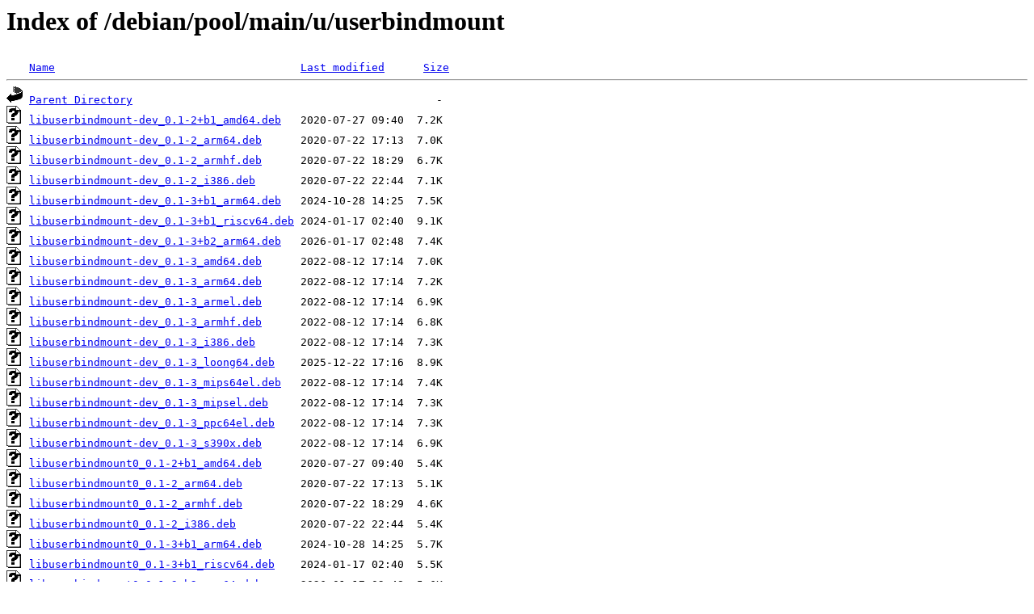

--- FILE ---
content_type: text/html;charset=UTF-8
request_url: https://ftp.rrze.uni-erlangen.de/debian/pool/main/u/userbindmount/
body_size: 1232
content:
<!DOCTYPE HTML PUBLIC "-//W3C//DTD HTML 3.2 Final//EN">
<html>
 <head>
  <title>Index of /debian/pool/main/u/userbindmount</title>
 </head>
 <body>
<h1>Index of /debian/pool/main/u/userbindmount</h1>
<pre><img src="/icons/blank.gif" alt="Icon "> <a href="?C=N;O=D">Name</a>                                      <a href="?C=M;O=A">Last modified</a>      <a href="?C=S;O=A">Size</a>  <hr><img src="/icons/back.gif" alt="[PARENTDIR]"> <a href="/debian/pool/main/u/">Parent Directory</a>                                               -   
<img src="/icons/unknown.gif" alt="[   ]"> <a href="libuserbindmount-dev_0.1-2+b1_amd64.deb">libuserbindmount-dev_0.1-2+b1_amd64.deb</a>   2020-07-27 09:40  7.2K  
<img src="/icons/unknown.gif" alt="[   ]"> <a href="libuserbindmount-dev_0.1-2_arm64.deb">libuserbindmount-dev_0.1-2_arm64.deb</a>      2020-07-22 17:13  7.0K  
<img src="/icons/unknown.gif" alt="[   ]"> <a href="libuserbindmount-dev_0.1-2_armhf.deb">libuserbindmount-dev_0.1-2_armhf.deb</a>      2020-07-22 18:29  6.7K  
<img src="/icons/unknown.gif" alt="[   ]"> <a href="libuserbindmount-dev_0.1-2_i386.deb">libuserbindmount-dev_0.1-2_i386.deb</a>       2020-07-22 22:44  7.1K  
<img src="/icons/unknown.gif" alt="[   ]"> <a href="libuserbindmount-dev_0.1-3+b1_arm64.deb">libuserbindmount-dev_0.1-3+b1_arm64.deb</a>   2024-10-28 14:25  7.5K  
<img src="/icons/unknown.gif" alt="[   ]"> <a href="libuserbindmount-dev_0.1-3+b1_riscv64.deb">libuserbindmount-dev_0.1-3+b1_riscv64.deb</a> 2024-01-17 02:40  9.1K  
<img src="/icons/unknown.gif" alt="[   ]"> <a href="libuserbindmount-dev_0.1-3+b2_arm64.deb">libuserbindmount-dev_0.1-3+b2_arm64.deb</a>   2026-01-17 02:48  7.4K  
<img src="/icons/unknown.gif" alt="[   ]"> <a href="libuserbindmount-dev_0.1-3_amd64.deb">libuserbindmount-dev_0.1-3_amd64.deb</a>      2022-08-12 17:14  7.0K  
<img src="/icons/unknown.gif" alt="[   ]"> <a href="libuserbindmount-dev_0.1-3_arm64.deb">libuserbindmount-dev_0.1-3_arm64.deb</a>      2022-08-12 17:14  7.2K  
<img src="/icons/unknown.gif" alt="[   ]"> <a href="libuserbindmount-dev_0.1-3_armel.deb">libuserbindmount-dev_0.1-3_armel.deb</a>      2022-08-12 17:14  6.9K  
<img src="/icons/unknown.gif" alt="[   ]"> <a href="libuserbindmount-dev_0.1-3_armhf.deb">libuserbindmount-dev_0.1-3_armhf.deb</a>      2022-08-12 17:14  6.8K  
<img src="/icons/unknown.gif" alt="[   ]"> <a href="libuserbindmount-dev_0.1-3_i386.deb">libuserbindmount-dev_0.1-3_i386.deb</a>       2022-08-12 17:14  7.3K  
<img src="/icons/unknown.gif" alt="[   ]"> <a href="libuserbindmount-dev_0.1-3_loong64.deb">libuserbindmount-dev_0.1-3_loong64.deb</a>    2025-12-22 17:16  8.9K  
<img src="/icons/unknown.gif" alt="[   ]"> <a href="libuserbindmount-dev_0.1-3_mips64el.deb">libuserbindmount-dev_0.1-3_mips64el.deb</a>   2022-08-12 17:14  7.4K  
<img src="/icons/unknown.gif" alt="[   ]"> <a href="libuserbindmount-dev_0.1-3_mipsel.deb">libuserbindmount-dev_0.1-3_mipsel.deb</a>     2022-08-12 17:14  7.3K  
<img src="/icons/unknown.gif" alt="[   ]"> <a href="libuserbindmount-dev_0.1-3_ppc64el.deb">libuserbindmount-dev_0.1-3_ppc64el.deb</a>    2022-08-12 17:14  7.3K  
<img src="/icons/unknown.gif" alt="[   ]"> <a href="libuserbindmount-dev_0.1-3_s390x.deb">libuserbindmount-dev_0.1-3_s390x.deb</a>      2022-08-12 17:14  6.9K  
<img src="/icons/unknown.gif" alt="[   ]"> <a href="libuserbindmount0_0.1-2+b1_amd64.deb">libuserbindmount0_0.1-2+b1_amd64.deb</a>      2020-07-27 09:40  5.4K  
<img src="/icons/unknown.gif" alt="[   ]"> <a href="libuserbindmount0_0.1-2_arm64.deb">libuserbindmount0_0.1-2_arm64.deb</a>         2020-07-22 17:13  5.1K  
<img src="/icons/unknown.gif" alt="[   ]"> <a href="libuserbindmount0_0.1-2_armhf.deb">libuserbindmount0_0.1-2_armhf.deb</a>         2020-07-22 18:29  4.6K  
<img src="/icons/unknown.gif" alt="[   ]"> <a href="libuserbindmount0_0.1-2_i386.deb">libuserbindmount0_0.1-2_i386.deb</a>          2020-07-22 22:44  5.4K  
<img src="/icons/unknown.gif" alt="[   ]"> <a href="libuserbindmount0_0.1-3+b1_arm64.deb">libuserbindmount0_0.1-3+b1_arm64.deb</a>      2024-10-28 14:25  5.7K  
<img src="/icons/unknown.gif" alt="[   ]"> <a href="libuserbindmount0_0.1-3+b1_riscv64.deb">libuserbindmount0_0.1-3+b1_riscv64.deb</a>    2024-01-17 02:40  5.5K  
<img src="/icons/unknown.gif" alt="[   ]"> <a href="libuserbindmount0_0.1-3+b2_arm64.deb">libuserbindmount0_0.1-3+b2_arm64.deb</a>      2026-01-17 02:48  5.6K  
<img src="/icons/unknown.gif" alt="[   ]"> <a href="libuserbindmount0_0.1-3_amd64.deb">libuserbindmount0_0.1-3_amd64.deb</a>         2022-08-12 17:14  5.3K  
<img src="/icons/unknown.gif" alt="[   ]"> <a href="libuserbindmount0_0.1-3_arm64.deb">libuserbindmount0_0.1-3_arm64.deb</a>         2022-08-12 17:14  5.3K  
<img src="/icons/unknown.gif" alt="[   ]"> <a href="libuserbindmount0_0.1-3_armel.deb">libuserbindmount0_0.1-3_armel.deb</a>         2022-08-12 17:14  4.9K  
<img src="/icons/unknown.gif" alt="[   ]"> <a href="libuserbindmount0_0.1-3_armhf.deb">libuserbindmount0_0.1-3_armhf.deb</a>         2022-08-12 17:14  4.9K  
<img src="/icons/unknown.gif" alt="[   ]"> <a href="libuserbindmount0_0.1-3_i386.deb">libuserbindmount0_0.1-3_i386.deb</a>          2022-08-12 17:14  5.5K  
<img src="/icons/unknown.gif" alt="[   ]"> <a href="libuserbindmount0_0.1-3_loong64.deb">libuserbindmount0_0.1-3_loong64.deb</a>       2025-12-22 17:16  5.4K  
<img src="/icons/unknown.gif" alt="[   ]"> <a href="libuserbindmount0_0.1-3_mips64el.deb">libuserbindmount0_0.1-3_mips64el.deb</a>      2022-08-12 17:14  5.3K  
<img src="/icons/unknown.gif" alt="[   ]"> <a href="libuserbindmount0_0.1-3_mipsel.deb">libuserbindmount0_0.1-3_mipsel.deb</a>        2022-08-12 17:14  5.2K  
<img src="/icons/unknown.gif" alt="[   ]"> <a href="libuserbindmount0_0.1-3_ppc64el.deb">libuserbindmount0_0.1-3_ppc64el.deb</a>       2022-08-12 17:14  5.5K  
<img src="/icons/unknown.gif" alt="[   ]"> <a href="libuserbindmount0_0.1-3_s390x.deb">libuserbindmount0_0.1-3_s390x.deb</a>         2022-08-12 17:14  5.1K  
<img src="/icons/unknown.gif" alt="[   ]"> <a href="userbindmount_0.1-2+b1_amd64.deb">userbindmount_0.1-2+b1_amd64.deb</a>          2020-07-27 09:40  7.1K  
<img src="/icons/unknown.gif" alt="[   ]"> <a href="userbindmount_0.1-2.debian.tar.xz">userbindmount_0.1-2.debian.tar.xz</a>         2020-07-19 11:36  2.3K  
<img src="/icons/text.gif" alt="[TXT]"> <a href="userbindmount_0.1-2.dsc">userbindmount_0.1-2.dsc</a>                   2020-07-19 11:36  2.1K  
<img src="/icons/unknown.gif" alt="[   ]"> <a href="userbindmount_0.1-2_arm64.deb">userbindmount_0.1-2_arm64.deb</a>             2020-07-22 17:13  6.9K  
<img src="/icons/unknown.gif" alt="[   ]"> <a href="userbindmount_0.1-2_armhf.deb">userbindmount_0.1-2_armhf.deb</a>             2020-07-22 18:29  6.5K  
<img src="/icons/unknown.gif" alt="[   ]"> <a href="userbindmount_0.1-2_i386.deb">userbindmount_0.1-2_i386.deb</a>              2020-07-22 22:44  6.9K  
<img src="/icons/unknown.gif" alt="[   ]"> <a href="userbindmount_0.1-3+b1_arm64.deb">userbindmount_0.1-3+b1_arm64.deb</a>          2024-10-28 14:25  7.4K  
<img src="/icons/unknown.gif" alt="[   ]"> <a href="userbindmount_0.1-3+b1_riscv64.deb">userbindmount_0.1-3+b1_riscv64.deb</a>        2024-01-17 02:40  7.1K  
<img src="/icons/unknown.gif" alt="[   ]"> <a href="userbindmount_0.1-3+b2_arm64.deb">userbindmount_0.1-3+b2_arm64.deb</a>          2026-01-17 02:48  7.4K  
<img src="/icons/unknown.gif" alt="[   ]"> <a href="userbindmount_0.1-3.debian.tar.xz">userbindmount_0.1-3.debian.tar.xz</a>         2022-08-12 16:09  2.4K  
<img src="/icons/text.gif" alt="[TXT]"> <a href="userbindmount_0.1-3.dsc">userbindmount_0.1-3.dsc</a>                   2022-08-12 16:09  2.1K  
<img src="/icons/unknown.gif" alt="[   ]"> <a href="userbindmount_0.1-3_amd64.deb">userbindmount_0.1-3_amd64.deb</a>             2022-08-12 17:14  6.9K  
<img src="/icons/unknown.gif" alt="[   ]"> <a href="userbindmount_0.1-3_arm64.deb">userbindmount_0.1-3_arm64.deb</a>             2022-08-12 17:14  7.0K  
<img src="/icons/unknown.gif" alt="[   ]"> <a href="userbindmount_0.1-3_armel.deb">userbindmount_0.1-3_armel.deb</a>             2022-08-12 17:14  6.8K  
<img src="/icons/unknown.gif" alt="[   ]"> <a href="userbindmount_0.1-3_armhf.deb">userbindmount_0.1-3_armhf.deb</a>             2022-08-12 17:14  6.7K  
<img src="/icons/unknown.gif" alt="[   ]"> <a href="userbindmount_0.1-3_i386.deb">userbindmount_0.1-3_i386.deb</a>              2022-08-12 17:14  6.9K  
<img src="/icons/unknown.gif" alt="[   ]"> <a href="userbindmount_0.1-3_loong64.deb">userbindmount_0.1-3_loong64.deb</a>           2025-12-22 17:16  7.0K  
<img src="/icons/unknown.gif" alt="[   ]"> <a href="userbindmount_0.1-3_mips64el.deb">userbindmount_0.1-3_mips64el.deb</a>          2022-08-12 17:14  7.1K  
<img src="/icons/unknown.gif" alt="[   ]"> <a href="userbindmount_0.1-3_mipsel.deb">userbindmount_0.1-3_mipsel.deb</a>            2022-08-12 17:14  7.0K  
<img src="/icons/unknown.gif" alt="[   ]"> <a href="userbindmount_0.1-3_ppc64el.deb">userbindmount_0.1-3_ppc64el.deb</a>           2022-08-12 17:14  7.0K  
<img src="/icons/unknown.gif" alt="[   ]"> <a href="userbindmount_0.1-3_s390x.deb">userbindmount_0.1-3_s390x.deb</a>             2022-08-12 17:14  6.8K  
<img src="/icons/compressed.gif" alt="[   ]"> <a href="userbindmount_0.1.orig.tar.gz">userbindmount_0.1.orig.tar.gz</a>             2020-07-19 11:36   19K  
<hr></pre>
<address>Apache/2.4.58 (Ubuntu) Server at ftp.rrze.uni-erlangen.de Port 443</address>
</body></html>
